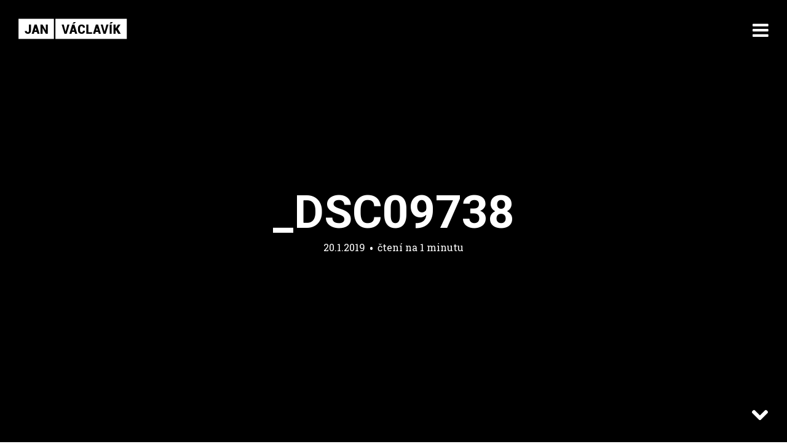

--- FILE ---
content_type: text/html; charset=UTF-8
request_url: https://janvaclavik.cz/cestopis-moskva-altaj-bajkal/_dsc09738/
body_size: 8041
content:
<!DOCTYPE html>
<html lang="cs-CZ" prefix="og: http://ogp.me/ns#">
<head>
<meta charset="UTF-8">
<meta name="viewport" content="width=device-width, initial-scale=1, minimal-ui">
<title>_DSC09738 | Jan Václavík</title>
<link rel="profile" href="http://gmpg.org/xfn/11">
<link rel="pingback" href="https://janvaclavik.cz/xmlrpc.php">
<meta name="theme-color" content="#1693A5">
	<link rel="dns-prefetch" href="//fonts.googleapis.com">
	
<!-- This site is optimized with the Yoast SEO plugin v3.5 - https://yoast.com/wordpress/plugins/seo/ -->
<link rel="canonical" href="https://janvaclavik.cz/cestopis-moskva-altaj-bajkal/_dsc09738/" />
<meta property="og:locale" content="cs_CZ" />
<meta property="og:type" content="article" />
<meta property="og:title" content="_DSC09738 | Jan Václavík" />
<meta property="og:description" content="Error happened." />
<meta property="og:url" content="https://janvaclavik.cz/cestopis-moskva-altaj-bajkal/_dsc09738/" />
<meta property="og:site_name" content="Jan Václavík" />
<meta property="og:image" content="https://janvaclavik.cz/wp-content/uploads/2018/10/DSC09738.jpg" />
<!-- / Yoast SEO plugin. -->

<link rel='dns-prefetch' href='//maxcdn.bootstrapcdn.com' />
<link rel='dns-prefetch' href='//fonts.googleapis.com' />
<link rel='dns-prefetch' href='//s.w.org' />
<link rel="alternate" type="application/rss+xml" title="Jan Václavík &raquo; RSS zdroj" href="https://janvaclavik.cz/feed/" />
<link rel="alternate" type="application/rss+xml" title="Jan Václavík &raquo; RSS komentářů" href="https://janvaclavik.cz/comments/feed/" />
<link rel="alternate" type="application/rss+xml" title="Jan Václavík &raquo; RSS komentářů pro _DSC09738" href="https://janvaclavik.cz/cestopis-moskva-altaj-bajkal/_dsc09738/feed/" />
		<script type="text/javascript">
			window._wpemojiSettings = {"baseUrl":"https:\/\/s.w.org\/images\/core\/emoji\/11\/72x72\/","ext":".png","svgUrl":"https:\/\/s.w.org\/images\/core\/emoji\/11\/svg\/","svgExt":".svg","source":{"concatemoji":"https:\/\/janvaclavik.cz\/wp-includes\/js\/wp-emoji-release.min.js?ver=4.9.26"}};
			!function(e,a,t){var n,r,o,i=a.createElement("canvas"),p=i.getContext&&i.getContext("2d");function s(e,t){var a=String.fromCharCode;p.clearRect(0,0,i.width,i.height),p.fillText(a.apply(this,e),0,0);e=i.toDataURL();return p.clearRect(0,0,i.width,i.height),p.fillText(a.apply(this,t),0,0),e===i.toDataURL()}function c(e){var t=a.createElement("script");t.src=e,t.defer=t.type="text/javascript",a.getElementsByTagName("head")[0].appendChild(t)}for(o=Array("flag","emoji"),t.supports={everything:!0,everythingExceptFlag:!0},r=0;r<o.length;r++)t.supports[o[r]]=function(e){if(!p||!p.fillText)return!1;switch(p.textBaseline="top",p.font="600 32px Arial",e){case"flag":return s([55356,56826,55356,56819],[55356,56826,8203,55356,56819])?!1:!s([55356,57332,56128,56423,56128,56418,56128,56421,56128,56430,56128,56423,56128,56447],[55356,57332,8203,56128,56423,8203,56128,56418,8203,56128,56421,8203,56128,56430,8203,56128,56423,8203,56128,56447]);case"emoji":return!s([55358,56760,9792,65039],[55358,56760,8203,9792,65039])}return!1}(o[r]),t.supports.everything=t.supports.everything&&t.supports[o[r]],"flag"!==o[r]&&(t.supports.everythingExceptFlag=t.supports.everythingExceptFlag&&t.supports[o[r]]);t.supports.everythingExceptFlag=t.supports.everythingExceptFlag&&!t.supports.flag,t.DOMReady=!1,t.readyCallback=function(){t.DOMReady=!0},t.supports.everything||(n=function(){t.readyCallback()},a.addEventListener?(a.addEventListener("DOMContentLoaded",n,!1),e.addEventListener("load",n,!1)):(e.attachEvent("onload",n),a.attachEvent("onreadystatechange",function(){"complete"===a.readyState&&t.readyCallback()})),(n=t.source||{}).concatemoji?c(n.concatemoji):n.wpemoji&&n.twemoji&&(c(n.twemoji),c(n.wpemoji)))}(window,document,window._wpemojiSettings);
		</script>
		<style type="text/css">
img.wp-smiley,
img.emoji {
	display: inline !important;
	border: none !important;
	box-shadow: none !important;
	height: 1em !important;
	width: 1em !important;
	margin: 0 .07em !important;
	vertical-align: -0.1em !important;
	background: none !important;
	padding: 0 !important;
}
</style>
<link rel='stylesheet' id='font-awesome-css'  href='https://janvaclavik.cz/wp-content/themes/ink/assets/css/font-awesome.css?ver=4.1.0' type='text/css' media='all' />
<link rel='stylesheet' id='stag-shortcode-styles-css'  href='https://janvaclavik.cz/wp-content/plugins/stagtools/assets/css/stag-shortcodes.css?ver=2.1.2' type='text/css' media='all' />
<link rel='stylesheet' id='sb_instagram_styles-css'  href='https://janvaclavik.cz/wp-content/plugins/instagram-feed/css/sb-instagram.min.css?ver=1.9.1' type='text/css' media='all' />
<link rel='stylesheet' id='sb-font-awesome-css'  href='https://maxcdn.bootstrapcdn.com/font-awesome/4.7.0/css/font-awesome.min.css' type='text/css' media='all' />
<link rel='stylesheet' id='dashicons-css'  href='https://janvaclavik.cz/wp-includes/css/dashicons.min.css?ver=4.9.26' type='text/css' media='all' />
<link rel='stylesheet' id='post-views-counter-frontend-css'  href='https://janvaclavik.cz/wp-content/plugins/post-views-counter/css/frontend.css?ver=4.9.26' type='text/css' media='all' />
<link rel='stylesheet' id='remoji-css-css'  href='https://janvaclavik.cz/wp-content/plugins/remoji/assets/css/remoji.css?ver=2.1.1' type='text/css' media='all' />
<link rel='stylesheet' id='symple_shortcode_styles-css'  href='https://janvaclavik.cz/wp-content/plugins/symple-shortcodes/includes/css/symple_shortcodes_styles.css?ver=4.9.26' type='text/css' media='all' />
<link rel='stylesheet' id='symple_shortcodes_font_awesome-css'  href='https://janvaclavik.cz/wp-content/plugins/symple-shortcodes/includes/css/font-awesome.min.css.css?ver=4.9.26' type='text/css' media='all' />
<link rel='stylesheet' id='toc-screen-css'  href='https://janvaclavik.cz/wp-content/plugins/table-of-contents-plus/screen.min.css?ver=1509' type='text/css' media='all' />
<link rel='stylesheet' id='stag-google-fonts-css'  href='//fonts.googleapis.com/css?family=Roboto+Slab%3Aregular%2C700%7CRoboto%3Aregular%2Citalic%2C700&#038;subset=latin%2Clatin-ext&#038;ver=1.2.6' type='text/css' media='all' />
<link rel='stylesheet' id='stag-style-css'  href='https://janvaclavik.cz/wp-content/themes/ink/style.css?ver=1.2.6' type='text/css' media='all' />
<!-- This site uses the Google Analytics by MonsterInsights plugin v5.5.2 - Universal enabled - https://www.monsterinsights.com/ -->
<script type="text/javascript">
	(function(i,s,o,g,r,a,m){i['GoogleAnalyticsObject']=r;i[r]=i[r]||function(){
		(i[r].q=i[r].q||[]).push(arguments)},i[r].l=1*new Date();a=s.createElement(o),
		m=s.getElementsByTagName(o)[0];a.async=1;a.src=g;m.parentNode.insertBefore(a,m)
	})(window,document,'script','//www.google-analytics.com/analytics.js','__gaTracker');

	__gaTracker('create', 'UA-7972515-1', 'auto');
	__gaTracker('set', 'forceSSL', true);
	__gaTracker('require', 'displayfeatures');
	__gaTracker('send','pageview');

</script>
<!-- / Google Analytics by MonsterInsights -->
<script type='text/javascript' src='https://janvaclavik.cz/wp-includes/js/jquery/jquery.js?ver=1.12.4'></script>
<script type='text/javascript' src='https://janvaclavik.cz/wp-includes/js/jquery/jquery-migrate.min.js?ver=1.4.1'></script>
<script type='text/javascript'>
/* <![CDATA[ */
var remoji = {"show_reaction_panel_url":"https:\/\/janvaclavik.cz\/wp-json\/remoji\/v1\/show_reaction_panel","reaction_submit_url":"https:\/\/janvaclavik.cz\/wp-json\/remoji\/v1\/add","nonce":"f63e54a10f"};
/* ]]> */
</script>
<script type='text/javascript' src='https://janvaclavik.cz/wp-content/plugins/remoji/assets/remoji.js?ver=2.1.1'></script>
<script type='text/javascript' src='https://janvaclavik.cz/wp-content/plugins/jetpack/_inc/spin.js?ver=1.3'></script>
<script type='text/javascript' src='https://janvaclavik.cz/wp-content/plugins/jetpack/_inc/jquery.spin.js?ver=1.3'></script>
<link rel='https://api.w.org/' href='https://janvaclavik.cz/wp-json/' />
<meta name="generator" content="WordPress 4.9.26" />
<link rel='shortlink' href='https://janvaclavik.cz/?p=1904' />
<link rel="alternate" type="application/json+oembed" href="https://janvaclavik.cz/wp-json/oembed/1.0/embed?url=https%3A%2F%2Fjanvaclavik.cz%2Fcestopis-moskva-altaj-bajkal%2F_dsc09738%2F" />
<link rel="alternate" type="text/xml+oembed" href="https://janvaclavik.cz/wp-json/oembed/1.0/embed?url=https%3A%2F%2Fjanvaclavik.cz%2Fcestopis-moskva-altaj-bajkal%2F_dsc09738%2F&#038;format=xml" />

<!-- ItsAbhik.com Facebook OpenGraph and Schema Microdata Generator Start -->
<meta property="og:title" content="_DSC09738" />
<meta property="og:type" content="article" />
<meta property="og:url" content="https://janvaclavik.cz/cestopis-moskva-altaj-bajkal/_dsc09738/" />
<meta property="og:image" content="" />
<meta property="og:site_name" content="Jan Václavík" />
<meta property="og:description" content="..." />
<meta property="og:locale" content="en_US" />
<meta property="fb:admins" content="" />
<meta property="fb:app_id" content="" />
<meta itemprop="name" content="_DSC09738">
<!-- ItsAbhik.com Facebook OpenGraph and Schema Microdata Generator End -->
<style type="text/css">div#toc_container ul li {font-size: 85%;}</style><style id="sexy-author-bio-css" type="text/css" media="screen">
					  #sexy-author-bio { background: #ffffff; border-style: solid; border-color: #333333; color: #333333; border-top-width: 3px; border-right-width: 0px; border-bottom-width: 0px; border-left-width: 0px; }
					  #sab-author { font-family: Roboto;font-weight: 700;font-size: 48px;line-height: 48px;}
					  #sab-gravatar { width: 100px;}#sab-gravatar span { color: #333333;}
					  #sab-author span { 
					    margin-right:10px;text-decoration: none;text-transform: uppercase;color: #333333;}#sab-byline { color: #ededed;font-weight: 700;text-decoration: none;text-transform: uppercase;}
					  #sab-description { font-weight: 400;}
					  [id^=sig-] { height: 48px;width: 48px;margin-top: 2px;margin-right: 2px;margin-bottom: 2px;}
					  #sexy-author-bio{ margin: 90px 0px 40px; padding: 30px 0px; } #sab-author{ font-size: 1.875rem; margin-bottom: 30px; } #sab-gravatar img{ border-radius: 50%; border-width: 0px; } #sab-gravatar{ margin: 5px 40px 0 0 }
					  @media (min-width: 1200px) {
					  
					  }
					  @media (min-width: 1019px) and (max-width: 1199px) {
					  
					  }
					  @media (min-width: 768px) and (max-width: 1018px) {
					  
					  }
					  @media (max-width: 767px) {
					  [id^=sig-] { margin-left: 0;margin-right: 2px;}
					  
					  }
					  </style><meta name="generator" content="Ink 1.2.6">
<meta name="generator" content="StagCustomizer 1.0">
	<style id="stag-custom-css" type="text/css">
		body,
		.site,
		hr:not(.stag-divider)::before {
			background-color: #ffffff;
		}
		body, .entry-subtitle {
			font-family: "Roboto Slab";
		}
		a,
		.archive-header__title span,
		.footer-menu a:hover {
			color: #dd3333;
		}
		h1, h2, h3, h4, h5, h6, .button, .stag-button, input[type="submit"], input[type="reset"], .button-secondary, legend, .rcp_subscription_level_name {
			font-family: "Roboto";
		}
		.post-grid {
			border-color: #ffffff;
		}
			</style>
	<link rel='shortcut icon' href='http://janvaclavik.cz/wp-content/uploads/2017/11/favicon.png' /><link rel="stylesheet" href="https://janvaclavik.cz/wp-content/themes/ink/style-own.css" type="text/css" media="screen, projection" />
</head>
<body class="attachment attachment-template-default single single-attachment postid-1904 attachmentid-1904 attachment-jpeg chrome header-over hide-author stagtools" data-layout="">

<nav class="site-nav" role="complementary">
	<div class="site-nav--scrollable-container">
		<i class="fa fa-times close-nav"></i>

		
					<aside id="nav_menu-8" class="site-nav__section widget_nav_menu"><h4 class="widgettitle">Jan Václavík</h4><div class="menu-hlavni-menu-container"><ul id="menu-hlavni-menu" class="menu"><li id="menu-item-458" class="menu-item menu-item-type-custom menu-item-object-custom menu-item-home menu-item-458"><a href="http://janvaclavik.cz">Úvodní stránka</a></li>
<li id="menu-item-457" class="menu-item menu-item-type-post_type menu-item-object-page menu-item-457"><a href="https://janvaclavik.cz/ahoj/">O mně</a></li>
<li id="menu-item-2191" class="menu-item menu-item-type-post_type menu-item-object-page menu-item-2191"><a href="https://janvaclavik.cz/lezecke-oblasti/">Lezecké oblasti</a></li>
<li id="menu-item-456" class="menu-item menu-item-type-post_type menu-item-object-page menu-item-456"><a href="https://janvaclavik.cz/kontakt/">Kontakt</a></li>
</ul></div></aside><aside id="categories-4" class="site-nav__section widget_categories"><h4 class="widgettitle">Články</h4>		<ul>
	<li class="cat-item cat-item-136"><a href="https://janvaclavik.cz/category/barcelona/" >Barcelona</a>
</li>
	<li class="cat-item cat-item-2"><a href="https://janvaclavik.cz/category/cestovani/" >Cestování</a>
</li>
	<li class="cat-item cat-item-20"><a href="https://janvaclavik.cz/category/fotografie/" >Fotografie</a>
</li>
	<li class="cat-item cat-item-32"><a href="https://janvaclavik.cz/category/hudba/" >Hudba</a>
</li>
	<li class="cat-item cat-item-9"><a href="https://janvaclavik.cz/category/informacni-technologie/" >Informační technologie</a>
</li>
	<li class="cat-item cat-item-105"><a href="https://janvaclavik.cz/category/jidlo/" >Jídlo</a>
</li>
	<li class="cat-item cat-item-17"><a href="https://janvaclavik.cz/category/knihy/" >Knihy</a>
</li>
	<li class="cat-item cat-item-31"><a href="https://janvaclavik.cz/category/kultura/" >Kultura</a>
</li>
	<li class="cat-item cat-item-1"><a href="https://janvaclavik.cz/category/nezarazene/" >Nezařazené</a>
</li>
	<li class="cat-item cat-item-30"><a href="https://janvaclavik.cz/category/priroda/" >Příroda</a>
</li>
	<li class="cat-item cat-item-5"><a href="https://janvaclavik.cz/category/skola/" >Škola</a>
</li>
	<li class="cat-item cat-item-3"><a href="https://janvaclavik.cz/category/webove-technologie/" >Webové technologie</a>
</li>
		</ul>
</aside><aside id="search-4" class="site-nav__section widget_search"><form role="search" method="get" class="search-form" action="https://janvaclavik.cz/">
	<label>
		<span class="screen-reader-text">Vyhledat:</span>
		<input type="search" class="search-field" placeholder="Vyhledat &hellip;" value="" name="s" title="Vyhledat:">
	</label>
	<button type="submit" class="search-submit"><i class="fa fa-search"></i></button>
</form>
</aside>			</div>
</nav>
<div class="site-nav-overlay"></div>

<div id="page" class="hfeed site">

	<div id="content" class="site-content">

		<header id="masthead" class="site-header">

			<div class="site-branding">
                <a class="custom-logo" title="Úvodní stránka" href="https://janvaclavik.cz/">



                    <img src="https://janvaclavik.cz/wp-content/themes/ink/assets/img/logo.png" alt=""/>

                </a>
				
				<p class="site-description"></p>
			</div>

			<a href="#" id="site-navigation-toggle" class="site-navigation-toggle"><i class="fa fa-navicon"></i></a>

			
		</header><!-- #masthead -->

	
	<style type="text/css" scoped>
		
		.background-video { opacity: 0.4; }

		
			</style>

	
<div class="article-cover article-cover--1904">
	<div class="article-cover__background stag-image--none"></div>

	
	<div class="article-cover__inner">
		<div class="article-cover__content">
			<h1 class="entry-title">
				<a href="https://janvaclavik.cz/cestopis-moskva-altaj-bajkal/_dsc09738/" rel="bookmark">
					_DSC09738
									</a>
			</h1>


			<footer class="entry-meta">
				<span class="posted-on"><a href="https://janvaclavik.cz/cestopis-moskva-altaj-bajkal/_dsc09738/" title="15:07" rel="bookmark"><time class="entry-date published" datetime="2019-01-20T15:07:42+00:00">20.1.2019</time></a></span><span class="reading-time">čtení na 1 minutu</span><span class="byline">by <span class="author vcard"><a class="url fn n" href="https://janvaclavik.cz/author/admin/">Jan Václavík</a></span></span>											</footer>

					</div>
	</div>

	
	<span id="scroll-to-content" class="article-cover__arrow">
		<i class="fa fa-chevron-down"></i>
	</span>

</div>

	<main id="main" class="site-main">

		
		
<article id="post-1904" class="post-1904 attachment type-attachment status-inherit hentry">

	<div class="entry-content">
		<p class="attachment"><a href='https://janvaclavik.cz/wp-content/uploads/2018/10/DSC09738.jpg'><img width="600" height="402" src="http://janvaclavik.cz/others/image-placeholder.jpg" data-lazy-type="image" data-lazy-src="https://janvaclavik.cz/wp-content/uploads/2018/10/DSC09738-600x402.jpg" class="lazy lazy-hidden attachment-medium size-medium" alt="" data-lazy-srcset="https://janvaclavik.cz/wp-content/uploads/2018/10/DSC09738-600x402.jpg 600w, https://janvaclavik.cz/wp-content/uploads/2018/10/DSC09738-768x514.jpg 768w" sizes="(max-width: 600px) 100vw, 600px" /><noscript><img width="600" height="402" src="https://janvaclavik.cz/wp-content/uploads/2018/10/DSC09738-600x402.jpg" class="attachment-medium size-medium" alt="" srcset="https://janvaclavik.cz/wp-content/uploads/2018/10/DSC09738-600x402.jpg 600w, https://janvaclavik.cz/wp-content/uploads/2018/10/DSC09738-768x514.jpg 768w" sizes="(max-width: 600px) 100vw, 600px" /></noscript></a></p>
<div class="remoji_bar"><div class="remoji_add_container" data-remoji-id="1904" data-remoji-type="post"><div class="remoji_add_icon"></div></div><div class="remoji_error_bar" data-remoji-id="1904" data-remoji-type="post" style="display: none;">Error happened.</div></div>	</div><!-- .entry-content -->


		<footer class="entry-footer">
		<div class="grid">

			<div class="unit one-of-two">
				Kategorie: Nezařazené
							</div>

						<div class="unit one-of-two">
				
<div class="post-share-buttons">
	<h5>Sdílet na</h5>

		<a target="_blank" class="button" href="http://www.twitter.com?status=_DSC09738+on+Jan+V%C3%A1clav%C3%ADk+https%3A%2F%2Fjanvaclavik.cz%2Fcestopis-moskva-altaj-bajkal%2F_dsc09738%2F">Twitter</a>
	<a target="_blank" class="button" href="http://www.facebook.com/sharer.php?u=https%3A%2F%2Fjanvaclavik.cz%2Fcestopis-moskva-altaj-bajkal%2F_dsc09738%2F">Facebook</a>
	</div>
			</div>
					</div>
	</footer><!-- .entry-meta -->
	
</article><!-- #post-## -->

		
		
<div id="comments" class="comments-area">

	
	
		<div id="respond" class="comment-respond">
		<h3 id="reply-title" class="comment-reply-title">Odeslat komentář <small><a rel="nofollow" id="cancel-comment-reply-link" href="/cestopis-moskva-altaj-bajkal/_dsc09738/#respond" style="display:none;">Zrušit odpověď na komentář</a></small></h3>			<form action="https://janvaclavik.cz/wp-comments-post.php" method="post" id="commentform" class="comment-form" novalidate>
				<p class="comment-form-comment"><textarea id="comment" class="blog-textarea respond-type" name="comment" cols="58" rows="10" aria-required="true" tabindex="4"></textarea><label for="comment">Váš komentář</label></p><p class="comment-form-author"><input class="text-input respond-type" type="text" name="author" id="author" value="" size="50" aria-required="true" tabindex="1" /><label for="author">Jméno</label></p>
<p class="comment-form-email"><input class="text-input respond-type" type="email" name="email" id="email" value="" size="50" aria-required="true" tabindex="2" /><label for="email">E-mail</label></p>
<p class="comment-form-url"><input class="text-input respond-type" type="url" name="url" id="url" value="" size="50" tabindex="3" /><label for="url">Web</label></p>
<p class="form-submit"><input name="submit" type="submit" id="submit" class="submit" value="Odeslat komentář" /> <input type='hidden' name='comment_post_ID' value='1904' id='comment_post_ID' />
<input type='hidden' name='comment_parent' id='comment_parent' value='0' />
</p><p style="display: none;"><input type="hidden" id="akismet_comment_nonce" name="akismet_comment_nonce" value="b8f2246f58" /></p><p style="display: none;"><input type="hidden" id="ak_js" name="ak_js" value="185"/></p>			</form>
			</div><!-- #respond -->
	
</div><!-- #comments -->

	
	</main><!-- #main -->

		<footer id="colophon" class="site-footer" role="contentinfo">

						<div class="footer-widgets-container">

				<div class="inside">
					<div id="sb_instagram" class="sbi sbi_mob_col_auto sbi_col_4" style="width:100%; padding-bottom: 10px; " data-id="7172366511" data-num="12" data-res="medium" data-cols="4" data-options='{&quot;sortby&quot;: &quot;none&quot;, &quot;showbio&quot;: &quot;true&quot;,&quot;feedID&quot;: &quot;7172366511&quot;, &quot;headercolor&quot;: &quot;&quot;, &quot;imagepadding&quot;: &quot;5&quot;,&quot;mid&quot;: &quot;M2E4MWE5Zg==&quot;, &quot;disablecache&quot;: &quot;false&quot;, &quot;sbiCacheExists&quot;: &quot;true&quot;,&quot;callback&quot;: &quot;MGM0NjU2OTllOWZh.NDUwMmI1ODM3ZDM3Y2RmOTQxM2Q=&quot;, &quot;sbiHeaderCache&quot;: &quot;true&quot;}'><div class="sb_instagram_header" style="padding: 10px; padding-bottom: 0;"></div><div id="sbi_images" style="padding: 5px;"><div class="sbi_loader fa-spin"></div></div><div id="sbi_load"><a class="sbi_load_btn" href="javascript:void(0);" style=""><span class="sbi_btn_text">Načíst další fotky</span><i class="fa fa-spinner fa-pulse" aria-hidden="true" style="display:none;"></i></a><div class="sbi_follow_btn"><a href="https://www.instagram.com/" style="" target="_blank"><i class="fa fab fa-instagram"></i>Sledovat na Instagramu</a></div></div></div>					<!--<div style="margin-top: 20px">
						<h3 class="widgettitle" style="    margin-bottom: 20px;">Doporučuji</h3>
						Přednášku o <strong>švédském národním parku Sarek, Severním polu a pohoří Jotunheimen</strong> na <a href="http://www.skandinavskydum.cz/2015/cestovatelsky-podvecer/" target="_blank">Cestovatelském podvečeru</a> ve Skandinávském domě 16.1.2016.
					</div>-->
					<div style="margin-top: 20px">		
						<a href="https://twitter.com/janvaclavik" data-size="large" class="twitter-follow-button" data-show-count="false">Follow @janvaclavik</a><script async src="//platform.twitter.com/widgets.js" charset="utf-8"></script>
					</div>
					<div class="footer-widgets grid">
						<aside id="categories-2" class="widget unit one-of-two widget_categories"><h3 class="widgettitle">Kategorie</h3>		<ul>
	<li class="cat-item cat-item-136"><a href="https://janvaclavik.cz/category/barcelona/" >Barcelona</a>
</li>
	<li class="cat-item cat-item-2"><a href="https://janvaclavik.cz/category/cestovani/" >Cestování</a>
</li>
	<li class="cat-item cat-item-20"><a href="https://janvaclavik.cz/category/fotografie/" >Fotografie</a>
</li>
	<li class="cat-item cat-item-32"><a href="https://janvaclavik.cz/category/hudba/" >Hudba</a>
</li>
	<li class="cat-item cat-item-9"><a href="https://janvaclavik.cz/category/informacni-technologie/" >Informační technologie</a>
</li>
	<li class="cat-item cat-item-105"><a href="https://janvaclavik.cz/category/jidlo/" >Jídlo</a>
</li>
	<li class="cat-item cat-item-17"><a href="https://janvaclavik.cz/category/knihy/" >Knihy</a>
</li>
	<li class="cat-item cat-item-31"><a href="https://janvaclavik.cz/category/kultura/" >Kultura</a>
</li>
	<li class="cat-item cat-item-1"><a href="https://janvaclavik.cz/category/nezarazene/" >Nezařazené</a>
</li>
	<li class="cat-item cat-item-30"><a href="https://janvaclavik.cz/category/priroda/" >Příroda</a>
</li>
	<li class="cat-item cat-item-5"><a href="https://janvaclavik.cz/category/skola/" >Škola</a>
</li>
	<li class="cat-item cat-item-3"><a href="https://janvaclavik.cz/category/webove-technologie/" >Webové technologie</a>
</li>
		</ul>
</aside>		<aside id="recent-posts-2" class="widget unit one-of-two widget_recent_entries">		<h3 class="widgettitle">Nejnovější články</h3>		<ul>
											<li>
					<a href="https://janvaclavik.cz/cestopis-hory-majorka-mallorca/">Chození po horách na Mallorce (Majorce)</a>
									</li>
											<li>
					<a href="https://janvaclavik.cz/norske-lofoty-digitalni-nomadstvi/">Norské Lofoty a digitální nomádství</a>
									</li>
											<li>
					<a href="https://janvaclavik.cz/digitalni-nomadstvi-ve-francouzskych-alpach-savojsko/">Digitální nomádství v Savojsku ve francouzských Alpách</a>
									</li>
											<li>
					<a href="https://janvaclavik.cz/digitalni-nomadstvi-italske-alpy/">Digitální nomádství v italských Alpách na úpatí Dolomit</a>
									</li>
											<li>
					<a href="https://janvaclavik.cz/cestopis-moskva-altaj-bajkal/">Tři týdny na Moskvu, Altaj a Bajkal</a>
									</li>
					</ul>
		</aside><aside id="nav_menu-7" class="widget unit one-of-two widget_nav_menu"><h3 class="widgettitle">Stránky</h3><div class="menu-hlavni-menu-container"><ul id="menu-hlavni-menu-1" class="menu"><li class="menu-item menu-item-type-custom menu-item-object-custom menu-item-home menu-item-458"><a href="http://janvaclavik.cz">Úvodní stránka</a></li>
<li class="menu-item menu-item-type-post_type menu-item-object-page menu-item-457"><a href="https://janvaclavik.cz/ahoj/">O mně</a></li>
<li class="menu-item menu-item-type-post_type menu-item-object-page menu-item-2191"><a href="https://janvaclavik.cz/lezecke-oblasti/">Lezecké oblasti</a></li>
<li class="menu-item menu-item-type-post_type menu-item-object-page menu-item-456"><a href="https://janvaclavik.cz/kontakt/">Kontakt</a></li>
</ul></div></aside><aside id="search-2" class="widget unit one-of-two widget_search"><form role="search" method="get" class="search-form" action="https://janvaclavik.cz/">
	<label>
		<span class="screen-reader-text">Vyhledat:</span>
		<input type="search" class="search-field" placeholder="Vyhledat &hellip;" value="" name="s" title="Vyhledat:">
	</label>
	<button type="submit" class="search-submit"><i class="fa fa-search"></i></button>
</form>
</aside>					</div>
				</div>
			</div><!-- .site-footer -->
			
									<div class="copyright">
				<div class="inside">

					<div class="grid">
						<div class="unit one-of-two site-info">
							© Jan Václavík 2014 – 2018						</div><!-- .site-info -->

												<div class="unit one-of-two">
							<ul id="menu-hlavni-menu-2" class="footer-menu"><li class="menu-item menu-item-type-custom menu-item-object-custom menu-item-home menu-item-458"><span class="divider">/</span><a href="http://janvaclavik.cz">Úvodní stránka</a></li>
<li class="menu-item menu-item-type-post_type menu-item-object-page menu-item-457"><span class="divider">/</span><a href="https://janvaclavik.cz/ahoj/">O mně</a></li>
<li class="menu-item menu-item-type-post_type menu-item-object-page menu-item-2191"><span class="divider">/</span><a href="https://janvaclavik.cz/lezecke-oblasti/">Lezecké oblasti</a></li>
<li class="menu-item menu-item-type-post_type menu-item-object-page menu-item-456"><span class="divider">/</span><a href="https://janvaclavik.cz/kontakt/">Kontakt</a></li>
</ul>						</div>
											</div>

				</div>
			</div><!-- .copyright -->
					</footer><!-- #colophon -->

	</div><!-- #content -->

</div><!-- #page -->

<!-- Instagram Feed JS -->
<script type="text/javascript">
var sbiajaxurl = "https://janvaclavik.cz/wp-admin/admin-ajax.php";
</script>
	<script type="text/javascript"><script>
(function(i,s,o,g,r,a,m){i['GoogleAnalyticsObject']=r;i[r]=i[r]||function(){
(i[r].q=i[r].q||[]).push(arguments)},i[r].l=1*new Date();a=s.createElement(o),
m=s.getElementsByTagName(o)[0];a.async=1;a.src=g;m.parentNode.insertBefore(a,m)
})(window,document,'script','//www.google-analytics.com/analytics.js','ga');
ga('create', 'UA-7972515-1', 'example.com');
ga('require', 'displayfeatures');
ga('send', 'pageview');
</script>

</script>
	<script type='text/javascript' src='https://janvaclavik.cz/wp-content/plugins/akismet/_inc/form.js?ver=3.2'></script>
<script type='text/javascript'>
/* <![CDATA[ */
var sb_instagram_js_options = {"sb_instagram_at":"","font_method":"svg"};
/* ]]> */
</script>
<script type='text/javascript' src='https://janvaclavik.cz/wp-content/plugins/instagram-feed/js/sb-instagram.min.js?ver=1.9.1'></script>
<script type='text/javascript'>
/* <![CDATA[ */
var tocplus = {"smooth_scroll":"1","visibility_show":"zobrazit","visibility_hide":"skr\u00fdt","visibility_hide_by_default":"1","width":"Auto","smooth_scroll_offset":"45"};
/* ]]> */
</script>
<script type='text/javascript' src='https://janvaclavik.cz/wp-content/plugins/table-of-contents-plus/front.min.js?ver=1509'></script>
<script type='text/javascript'>
/* <![CDATA[ */
var StagFitvidsCustomSelectors = {"customSelector":"iframe[src*='www.viddler.com'],iframe[src*='money.cnn.com'],iframe[src*='www.educreations.com'],iframe[src*='\/\/blip.tv'],iframe[src*='\/\/embed.ted.com'],iframe[src*='\/\/www.hulu.com']"};
var postSettings = {"ajaxurl":"https:\/\/janvaclavik.cz\/wp-admin\/admin-ajax.php","nonce":"0037de9d8b","category":"","search":""};
/* ]]> */
</script>
<script type='text/javascript' src='https://janvaclavik.cz/wp-content/themes/ink/assets/js/jquery.custom.min.js?ver=1.2.6'></script>
<script type='text/javascript' src='https://janvaclavik.cz/wp-content/themes/ink/assets/js/plugins.js?ver=1.2.6'></script>
<script type='text/javascript' src='https://janvaclavik.cz/wp-content/themes/ink/assets/js/lib/fitvids/jquery.fitvids.min.js?ver=1.1.1'></script>
<script type='text/javascript' src='https://janvaclavik.cz/wp-includes/js/comment-reply.min.js?ver=4.9.26'></script>
<script type='text/javascript'>
/* <![CDATA[ */
var BJLL_options = {"threshold":"1500"};
/* ]]> */
</script>
<script type='text/javascript' src='https://janvaclavik.cz/wp-content/plugins/bj-lazy-load/js/bj-lazy-load.min.js?ver=2'></script>
<script type='text/javascript' src='https://janvaclavik.cz/wp-includes/js/wp-embed.min.js?ver=4.9.26'></script>

<!-- Hotjar Tracking Code for janvaclavik.cz -->
<script>
    (function(h,o,t,j,a,r){
        h.hj=h.hj||function(){(h.hj.q=h.hj.q||[]).push(arguments)};
        h._hjSettings={hjid:775419,hjsv:6};
        a=o.getElementsByTagName('head')[0];
        r=o.createElement('script');r.async=1;
        r.src=t+h._hjSettings.hjid+j+h._hjSettings.hjsv;
        a.appendChild(r);
    })(window,document,'https://static.hotjar.com/c/hotjar-','.js?sv=');
</script>

</body>
</html>


--- FILE ---
content_type: text/css
request_url: https://janvaclavik.cz/wp-content/plugins/stagtools/assets/css/stag-shortcodes.css?ver=2.1.2
body_size: 2295
content:
.stag-clearfix {
  zoom: 1; }
  .stag-clearfix:before, .stag-clearfix:after {
    display: table;
    content: ""; }
  .stag-clearfix:after {
    clear: both; }

.stag-tabs,
.stag-toggle,
.stag-video {
  margin: 0 0 2em 0; }

/* BUTTONS */
.stag-button {
  -webkit-appearance: none;
  -webkit-font-smoothing: inherit;
  display: inline-block;
  background: #979797;
  color: #fff;
  font-size: 16px;
  line-height: 1;
  margin: 5px;
  padding: 12px 16px;
  border-radius: 0;
  text-decoration: none;
  text-align: center;
  -moz-box-sizing: border-box;
  -webkit-box-sizing: border-box;
  box-sizing: border-box;
  -moz-transition: all 200ms ease-in-out;
  -o-transition: all 200ms ease-in-out;
  -webkit-transition: all 200ms ease-in-out;
  transition: all 200ms ease-in-out; }
  .stag-button:hover {
    color: #fff;
    text-decoration: none; }
  .stag-button--normal {
    filter: progid:DXImageTransform.Microsoft.Alpha(Opacity=90);
    opacity: 0.9; }
  .stag-button--medium {
    font-size: 18px;
    padding: 17px 22px; }
  .stag-button--large {
    font-size: 20px;
    padding: 22px 40px; }
  .stag-button--stroke {
    background: transparent;
    border: 1px solid transparent; }

.stag-button--black {
  background: #000; }

.stag-button--stroke.stag-button--black {
  background: transparent;
  color: #000;
  border-color: #000; }
  .stag-button--stroke.stag-button--black:hover {
    background: #000;
    color: white; }

.stag-button--blue {
  background: #1b93c7; }

.stag-button--stroke.stag-button--blue {
  background: transparent;
  color: #1b93c7;
  border-color: #1b93c7; }
  .stag-button--stroke.stag-button--blue:hover {
    background: #1b93c7;
    color: white; }

.stag-button--green {
  background: #84c333; }

.stag-button--stroke.stag-button--green {
  background: transparent;
  color: #84c333;
  border-color: #84c333; }
  .stag-button--stroke.stag-button--green:hover {
    background: #84c333;
    color: white; }

.stag-button--grey {
  background: #979797; }

.stag-button--stroke.stag-button--grey {
  background: transparent;
  color: #979797;
  border-color: #979797; }
  .stag-button--stroke.stag-button--grey:hover {
    background: #979797;
    color: white; }

.stag-button--light-blue {
  background: #56c3f2; }

.stag-button--stroke.stag-button--light-blue {
  background: transparent;
  color: #56c3f2;
  border-color: #56c3f2; }
  .stag-button--stroke.stag-button--light-blue:hover {
    background: #56c3f2;
    color: white; }

.stag-button--orange {
  background: #fc901d; }

.stag-button--stroke.stag-button--orange {
  background: transparent;
  color: #fc901d;
  border-color: #fc901d; }
  .stag-button--stroke.stag-button--orange:hover {
    background: #fc901d;
    color: white; }

.stag-button--red {
  background: #d15858; }

.stag-button--stroke.stag-button--red {
  background: transparent;
  color: #d15858;
  border-color: #d15858; }
  .stag-button--stroke.stag-button--red:hover {
    background: #d15858;
    color: white; }

.stag-button--purple {
  background: #c16ad7; }

.stag-button--stroke.stag-button--purple {
  background: transparent;
  color: #c16ad7;
  border-color: #c16ad7; }
  .stag-button--stroke.stag-button--purple:hover {
    background: #c16ad7;
    color: white; }

.stag-button--white {
  background: #fff;
  color: black; }
  .stag-button--white:hover {
    color: black; }

.stag-button--stroke.stag-button--white {
  background: transparent;
  color: #fff;
  border-color: #fff; }
  .stag-button--stroke.stag-button--white:hover {
    background: white;
    color: black; }

.stag-button--dark {
  background: #363f48; }

.stag-button--stroke.stag-button--dark {
  background: transparent;
  color: #363f48;
  border-color: #363f48; }
  .stag-button--stroke.stag-button--dark:hover {
    background: #363f48;
    color: white; }

.stag-button--gray {
  background: #979797; }

.stag-intro-text {
  font-size: 125%;
  margin-bottom: 2em;
  display: block; }

/* ALERTS */
.stag-alert {
  text-align: center;
  color: #fff;
  padding: 20px 15px;
  margin: 1em 0;
  display: block; }
  .stag-alert--white {
    background: #f5f5f5; }
  .stag-alert--grey {
    background: #979797; }
  .stag-alert--red {
    background: #d15858; }
  .stag-alert--yellow {
    background: #ffd164; }
  .stag-alert--green {
    background: #84c333; }
  .stag-alert--blue {
    background: #1b93c7; }

.stag-alert--gray {
  background: #979797; }

.stag-dropcap {
  display: block;
  float: left;
  text-align: center;
  margin: 5px 15px 15px 0; }

.stag-dropcap--squared {
  background: #363f48;
  color: #fff; }

/* DIVIDER */
.stag-divider {
  border: 0;
  height: 1px;
  background: #363f48;
  margin: 2em 0; }
  .stag-divider--strong {
    height: 7px; }
  .stag-divider--double {
    height: 7px; }
  .stag-divider--double:after {
    content: '';
    display: block;
    border-bottom: 1px solid #363f48;
    position: relative;
    top: 10px; }
  .stag-divider--dashed {
    background: none;
    border-bottom: 1px dashed #363f48; }
  .stag-divider--dotted {
    background: none;
    border-bottom: 1px dotted #363f48; }

/* Tabs */
.stag-nav {
  list-style: none !important;
  margin: 0;
  padding: 0; }
  .stag-nav li {
    margin: 0;
    float: left;
    position: relative;
    margin: 0 1px -1px 0 !important;
    z-index: 1;
    outline: 0; }
  .stag-nav a {
    text-decoration: none;
    display: block;
    padding: 15px 10px;
    line-height: 1;
    outline: 0; }

.stag-tab {
  padding: 21px 20px 20px 20px; }
  .stag-tab p:first-of-type {
    margin-top: 0; }
  .stag-tab p:last-of-type {
    margin-bottom: 0; }

.stag-tabs--normal .stag-nav a {
  background: #363f48;
  color: #fff; }

.stag-tabs--normal .stag-nav .ui-tabs-active a {
  background: #fbfbfb;
  color: #363f48;
  outline: 0; }

.stag-tabs--normal .stag-tab {
  background: #fbfbfb; }

.stag-tabs--stroke .stag-nav li {
  margin: 0 -1px 0 0 !important; }

.stag-tabs--stroke .stag-nav a {
  border: 1px solid #363f48;
  color: #363f48; }

.stag-tabs--stroke .stag-nav .ui-tabs-active a {
  border-bottom-color: white; }

.stag-tabs--stroke .stag-tab {
  border: 1px solid #363f48;
  margin-top: -1px; }

.stag-toggle-title {
  display: block;
  padding: 15px 10px;
  outline: 0;
  cursor: pointer;
  position: relative; }

.stag-toggle-title:after {
  position: absolute;
  top: 50%;
  right: 15px;
  font-size: 18px;
  -moz-transform: translateY(-50%);
  -ms-transform: translateY(-50%);
  -webkit-transform: translateY(-50%);
  transform: translateY(-50%);
  content: '\f067';
  display: inline-block;
  font-family: FontAwesome;
  font-style: normal;
  font-weight: normal;
  line-height: 1;
  -webkit-font-smoothing: antialiased;
  -moz-osx-font-smoothing: grayscale; }

.stag-toggle-title.ui-state-active:after {
  content: "\f068"; }

.stag-toggle-content {
  padding: 20px; }

.stag-toggle--normal .stag-toggle-title {
  background: #363f48;
  color: white; }

.stag-toggle--stroke .stag-toggle-title {
  border: 1px solid #363f48; }

.stag-toggle--stroke .stag-toggle-title:after {
  color: #363f48; }

/* Image */
.stag-image {
  display: inline-block; }
  .stag-image--left {
    float: left;
    margin: 0 1.5em 1em 0; }
  .stag-image--center {
    display: block;
    margin: 1.5em 0;
    text-align: center; }
  .stag-image--right {
    float: right;
    margin: 0 0 1.5em 1.5em; }
  .stag-image--grayscale {
    -webkit-filter: grayscale(1);
    filter: grayscale(1); }
  .stag-image--sepia {
    -webkit-filter: sepia(100%);
    filter: sepia(100%); }
  .stag-image--blur {
    -webkit-filter: blur(2px);
    filter: blur(2px); }
  .stag-image--hue-rotate {
    -webkit-filter: hue-rotate(50deg);
    filter: hue-rotate(50deg); }
  .stag-image--contrast {
    -webkit-filter: contrast(15%);
    filter: contrast(15%); }
  .stag-image--brightness {
    -webkit-filter: brightness(2);
    filter: brightness(2); }
  .stag-image--invert {
    -webkit-filter: invert(100%);
    filter: invert(100%); }

/* Video */
.stag-video {
  position: relative;
  padding-bottom: 56.25%;
  padding-top: 30px;
  height: 0;
  overflow: hidden; }
  .stag-video iframe,
  .stag-video object,
  .stag-video embed {
    position: absolute;
    top: 0;
    left: 0;
    width: 100%;
    height: 100%; }

@media (min-width: 700px) {
  .stag-one-half {
    width: 48%; }

  .stag-one-third {
    width: 30.66%; }

  .stag-two-third {
    width: 65.33%; }

  .stag-one-fourth {
    width: 22%; }

  .stag-three-fourth {
    width: 74%; }

  .stag-one-fifth {
    width: 16.8%; }

  .stag-two-fifth {
    width: 37.6%; }

  .stag-three-fifth {
    width: 58.4%; }

  .stag-four-fifth {
    width: 79.2%; }

  .stag-one-sixth {
    width: 13.33%; }

  .stag-five-sixth {
    width: 82.67%; }

  .stag-one-half,
  .stag-one-third,
  .stag-two-third,
  .stag-three-fourth,
  .stag-one-fourth,
  .stag-one-fifth,
  .stag-two-fifth,
  .stag-three-fifth,
  .stag-four-fifth,
  .stag-one-sixth,
  .stag-five-sixth {
    position: relative;
    margin-right: 4%;
    margin-bottom: 2em;
    float: left; }

  .stag-column-last {
    margin-right: 0 !important;
    clear: right; } }
.stag-icon-link {
  text-decoration: none;
  -moz-transition: color 150ms;
  -o-transition: color 150ms;
  -webkit-transition: color 150ms;
  transition: color 150ms; }

.fa,
.stag-icon {
  text-align: center;
  vertical-align: middle; }
  .fa--before .fa,
  .stag-icon--before .fa, .fa--before
  .stag-icon,
  .stag-icon--before
  .stag-icon {
    margin-right: 0.7em; }
  .fa--after .fa,
  .stag-icon--after .fa, .fa--after
  .stag-icon,
  .stag-icon--after
  .stag-icon {
    margin-left: 0.7em; }

.instagram-widget li {
  margin-bottom: 10px;
  list-style: none; }
.instagram-widget.thumbnail li {
  display: inline-block;
  margin: 0 5px 5px 0; }
.instagram-widget.thumbnail img {
  max-width: 75px; }

.instagram-follow-link {
  display: block;
  margin-top: 10px; }

.size-thumbnail img {
  max-width: 75px;
  height: auto; }

.stag-twitter .time-ago {
  display: block;
  font-size: .9em;
  font-style: italic;
  margin-top: 5px; }
.stag-twitter .twitter-follow-button {
  margin: 0; }

.stag-latest-tweets {
  list-style: none;
  margin: 0;
  padding: 0; }
  .stag-latest-tweets li {
    margin-bottom: 15px; }

.stag-flickr li {
  list-style: none;
  display: inline-block;
  margin: 0 5px 5px 0; }

.stag-social-icons {
  font-size: 45px; }
  .stag-social-icons .stag-icon {
    line-height: 72px; }
  .stag-social-icons a {
    display: inline-block;
    width: 72px;
    height: 72px;
    text-align: center;
    vertical-align: top;
    margin: 0 10px 10px 0;
    text-decoration: none; }
  .stag-social-icons.normal a {
    color: #2f322b;
    border: none; }
  .stag-social-icons.square a {
    background: #2f322b;
    color: #fff;
    border: none; }

.google-map {
  margin: 0 0 2em 0; }

.gm-style img {
  max-width: none; }

.dribbbles {
  list-style: none; }


--- FILE ---
content_type: text/css
request_url: https://janvaclavik.cz/wp-content/themes/ink/style-own.css
body_size: 629
content:
ol {
  margin-bottom: 20px;
}
ol li {
  list-style-position: initial;
  padding-left: 20px;
  margin-left: 20px;
  margin-bottom: 3px;
}
ul li {
  list-style-position: initial;
  padding-left: 10px;
  margin-left: 20px;
  margin-bottom: 10px;
}

/* Gray line */
.gray-line {
  color: #888;
  position: relative;
  top: -24px;
  text-transform: uppercase;
  font-size: 70%;
}

.gray-line p {
  margin: 0;
  display: inline-block;
}

.gray-line p:first-child:before {
  display: none;
}
.gray-line p:before {
  content: "";
  width: 1px;
  height: 12px;
  background: #ddd;
  display: inline-block;
  margin: 0 20px;
}

/*.post-cover.stag-image--none {
	transition: all 1s ease-out;
}
.post-cover.stag-image--none:hover {
	-webkit-transform: scale(1.05); 
	transition: all 1s ease-out;
	opacity: 0.7;
}*/
table {
  text-align: left;
}
table tr.first {
  background: #eee;
}
table td {
  padding: 8px;
}

/* Table of content*/
#toc_container {
  border-left: solid 3px rgba(245, 245, 245, 3);
  border-bottom: solid 3px rgba(245, 245, 245, 3);
  border-width: 0px 0 3px 3px;
  /*position: absolute;
	top: -63px;
    right: 0;*/
  background-color: rgba(250, 250, 250, 1) !important;
  width: 400px !important;
  float: right;
  position: static;
  margin-left: 20px;
}

#toc_container .toc_title {
  text-align: left;
  display: block;
}
#toc_container .toc_list {
  padding: 20px 10px 20px 30px;
}
#toc_container .toc_list > li {
  font-weight: bold;
}
#toc_container .toc_list .toc_number {
  color: #333;
  font-weight: normal;
  margin-right: 7px;
}
@media screen and (max-width: 600px) {
  #toc_container {
    position: static;
    width: 100% !important;
  }
}

/* #main a:hover {
  color: #dd3333;
} 
 @media (-webkit-min-device-pixel-ratio: 0) {
  #main a {
    background-color: #dd3333;
    background-image: -webkit-linear-gradient(
      left,
      #f8872e 0%,
      #fc3a51 50%,
      transparent 50%
    );
    background-position: 100% 0;
    background-size: 200% 200%;
    color: transparent;
    -webkit-background-clip: text;
  }
  #main a:hover {
    background-position: 0 0;
    color: transparent;
    border-bottom: solid 1px rgba(231, 53, 37, 0.3);
  }
} */


--- FILE ---
content_type: text/plain
request_url: https://www.google-analytics.com/j/collect?v=1&_v=j102&a=1460418672&t=pageview&_s=1&dl=https%3A%2F%2Fjanvaclavik.cz%2Fcestopis-moskva-altaj-bajkal%2F_dsc09738%2F&ul=en-us%40posix&dt=_DSC09738%20%7C%20Jan%20V%C3%A1clav%C3%ADk&sr=1280x720&vp=1280x720&_u=YGBAgUABCAAAACAAI~&jid=930291184&gjid=1622629718&cid=1012983957.1769099886&tid=UA-7972515-1&_gid=1393535687.1769099886&_slc=1&z=1219389810
body_size: -449
content:
2,cG-H76LCV2R5N